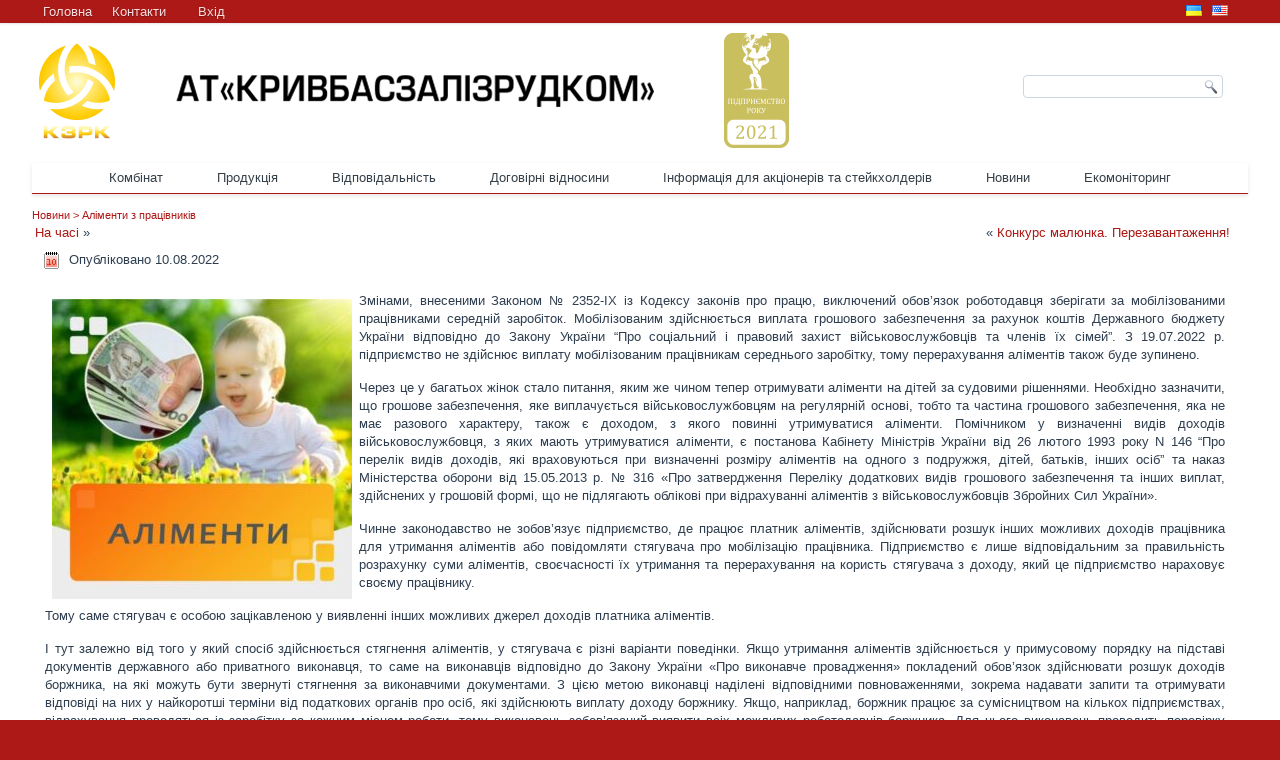

--- FILE ---
content_type: text/html; charset=UTF-8
request_url: https://www.krruda.dp.ua/alimenti-z-pracivnikiv/
body_size: 10776
content:
<!DOCTYPE html>
<html lang="uk">
<head>
<link rel="icon" href="https://krruda.dp.ua/favicon.ico" type="image/x-icon" />
<link rel="shortcut icon" href="https://krruda.dp.ua/favicon.ico" type="image/x-icon" />
<meta charset="UTF-8" />
<title>Аліменти з працівників | КРИВБАСЗАЛІЗРУДКОМ</title>
<meta name="viewport" content="initial-scale = 1.0, maximum-scale = 1.0, user-scalable = no, width = device-width">
<link rel="stylesheet" href="/wp-content/themes/krruda/style1.css" type="text/css">
<link rel="stylesheet" href="/wp-content/themes/krruda/style2.css" type="text/css">

<link rel="stylesheet" href="https://www.krruda.dp.ua/wp-content/themes/krruda/style.css" media="screen" />
<link rel="pingback" href="https://www.krruda.dp.ua/xmlrpc.php" />
		

<!-- All in One SEO Pack 3.3.4 від Michael Torbert of Semper Fi Web Design[235,298] -->
<meta name="description"  content="Змінами, внесеними Законом № 2352-ІХ із Кодексу законів про працю, виключений обов&#039;язок роботодавця зберігати за мобілізованими працівниками середній заробіток. Мобілізованим здійснюється виплата грошового забезпечення за рахунок коштів Державного бюджету України відповідно до Закону України &quot;Про соціальний і правовий захист військовослужбовців та членів їх сімей&quot;. З 19.07.2022 р. підприємство не здійснює виплату мобілізованим працівникам середнього заробітку, тому перерахування аліментів також буде зупинено. Через це у багатьох жінок стало питання, яким же чином тепер отримувати аліменти на дітей за судовими рішеннями. Необхідно зазначити, що грошове забезпечення, яке виплачується військовослужбовцям на регулярній основі, тобто та частина грошового забезпечення, яка не має разового характеру, також є доходом, з якого повинні утримуватися аліменти. Помічником у визначенні видів доходів військовослужбовця, з яких мають утримуватися аліменти, є постанова Кабінету Міністрів України від 26 лютого 1993 року N 146 &quot;Про перелік видів доходів, які враховуються при визначенні розміру аліментів на одного з подружжя, дітей, батьків, інших осіб&quot; та наказ Міністерства оборони від 15.05.2013 р. № 316 «Про затвердження Переліку додаткових видів грошового забезпечення та інших виплат, здійснених у грошовій формі, що не підлягають облікові при відрахуванні аліментів з військовослужбовців Збройних Сил України». Чинне законодавство не зобов&#039;язує підприємство, де працює платник аліментів, здійснювати розшук інших можливих доходів працівника для утримання аліментів або повідомляти стягувача про мобілізацію працівника. Підприємство є лише відповідальним за правильність розрахунку суми аліментів, своєчасності їх утримання та перерахування на користь стягувача з доходу, який це підприємство нараховує своєму працівнику. Тому саме стягувач є особою зацікавленою у виявленні інших можливих джерел доходів платника аліментів. І тут залежно від того у який спосіб здійснюється стягнення аліментів, у стягувача є різні варіанти поведінки. Якщо утримання аліментів здійснюється у примусовому порядку на підставі документів державного або приватного виконавця, то саме на виконавців відповідно до Закону України «Про виконавче провадження» покладений обов&#039;язок здійснювати розшук доходів боржника, на які можуть бути звернуті стягнення за виконавчими документами. З цією метою виконавці наділені відповідними повноваженнями, зокрема надавати запити та отримувати відповіді на них у найкоротші терміни від податкових органів про осіб, які здійснюють виплату доходу боржнику. Якщо, наприклад, боржник працює за сумісництвом на кількох підприємствах, відрахування проводяться із заробітку за кожним місцем роботи, тому виконавець зобов&#039;язаний виявити всіх можливих роботодавців боржника. Для цього виконавець проводить перевірку майнового стану боржника у 10-денний строк з дня відкриття виконавчого провадження, а у подальшому така перевірка здійснюється не рідше ніж один раз на три місяці. Варто зазначити, що інформація про доходи боржника є конфіденційною та не може бути надана ані стягувачу, ані третім особам, у тому числі підприємству, де працює боржник. У разі утримання аліментів за заявою, що надана підприємству стягувачем самостійно, так зване добровільне виконання рішення про стягнення періодичних платежів, то питання з виявленням інших можливих доходів платника аліментів є невирішеним. Єдиною порадою для тих стягувачів, що обрали добровільне виконання рішення, є отримати відповідну інформацію безпосередньо від платника аліментів та самостійно вирішити подальшу долю виконавчого документу, що знаходиться у підприємства на виконанні. Стягувач має можливість подати підприємству заяву про повернення виконавчого документа і це не позбавляє його права повторно пред&#039;явити виконавчий документ до виконання або за місцем іншої роботи, у тому числі до військової частини за місцем проходження військової служби платника аліментів, або до державного чи приватного виконавця. Тому у разі припинення отримання аліментів від підприємства, де працює батько дитини, доцільним для отримувача аліментів буде написати заяву про повернення виконавчого документу, оскільки самостійно підприємство не вправі це зробити. З огляду на викладене, у випадках мобілізації працівника з метою недопущення припинення стягнення аліментів рекомендуємо здійснювати подальше стягнення аліментів через виконавчу службу або надати виконавчий документ безпосередньо до військової частини, де проходить військову службу мобілізований працівник. Нижче наводимо зразок заяви на адресу підприємства про повернення виконавчого документа стягувачу." />

<script type="application/ld+json" class="aioseop-schema">{"@context":"https://schema.org","@graph":[{"@type":"Organization","@id":"https://www.krruda.dp.ua/#organization","url":"https://www.krruda.dp.ua/","name":"\u041a\u0420\u0418\u0412\u0411\u0410\u0421\u0417\u0410\u041b\u0406\u0417\u0420\u0423\u0414\u041a\u041e\u041c","sameAs":[]},{"@type":"WebSite","@id":"https://www.krruda.dp.ua/#website","url":"https://www.krruda.dp.ua/","name":"\u041a\u0420\u0418\u0412\u0411\u0410\u0421\u0417\u0410\u041b\u0406\u0417\u0420\u0423\u0414\u041a\u041e\u041c","publisher":{"@id":"https://www.krruda.dp.ua/#organization"},"potentialAction":{"@type":"SearchAction","target":"https://www.krruda.dp.ua/?s={search_term_string}","query-input":"required name=search_term_string"}},{"@type":"WebPage","@id":"https://www.krruda.dp.ua/alimenti-z-pracivnikiv/#webpage","url":"https://www.krruda.dp.ua/alimenti-z-pracivnikiv/","inLanguage":"uk","name":"\u0410\u043b\u0456\u043c\u0435\u043d\u0442\u0438 \u0437 \u043f\u0440\u0430\u0446\u0456\u0432\u043d\u0438\u043a\u0456\u0432","isPartOf":{"@id":"https://www.krruda.dp.ua/#website"},"datePublished":"2022-08-10T08:42:33+03:00","dateModified":"2024-11-07T12:28:08+02:00"},{"@type":"Article","@id":"https://www.krruda.dp.ua/alimenti-z-pracivnikiv/#article","isPartOf":{"@id":"https://www.krruda.dp.ua/alimenti-z-pracivnikiv/#webpage"},"author":{"@id":"https://www.krruda.dp.ua/author/inform/#author"},"headline":"\u0410\u043b\u0456\u043c\u0435\u043d\u0442\u0438 \u0437 \u043f\u0440\u0430\u0446\u0456\u0432\u043d\u0438\u043a\u0456\u0432","datePublished":"2022-08-10T08:42:33+03:00","dateModified":"2024-11-07T12:28:08+02:00","commentCount":0,"mainEntityOfPage":{"@id":"https://www.krruda.dp.ua/alimenti-z-pracivnikiv/#webpage"},"publisher":{"@id":"https://www.krruda.dp.ua/#organization"},"articleSection":"\u041d\u043e\u0432\u0438\u043d\u0438, \u0423\u043a\u0440\u0430\u0457\u043d\u0441\u044c\u043a\u0430"},{"@type":"Person","@id":"https://www.krruda.dp.ua/author/inform/#author","name":"inform","sameAs":[],"image":{"@type":"ImageObject","@id":"https://www.krruda.dp.ua/#personlogo","url":"https://secure.gravatar.com/avatar/b1155e0764270c44506feea41ba10219?s=96&d=mm&r=g","width":96,"height":96,"caption":"inform"}}]}</script>
<link rel="canonical" href="https://www.krruda.dp.ua/alimenti-z-pracivnikiv/" />
<!-- All in One SEO Pack -->
<link rel='dns-prefetch' href='//s.w.org' />
<link rel="alternate" type="application/rss+xml" title="КРИВБАСЗАЛІЗРУДКОМ &raquo; стрічка" href="https://www.krruda.dp.ua/feed/" />
<link rel="alternate" type="application/rss+xml" title="КРИВБАСЗАЛІЗРУДКОМ &raquo; Канал коментарів" href="https://www.krruda.dp.ua/comments/feed/" />
		<script type="text/javascript">
			window._wpemojiSettings = {"baseUrl":"https:\/\/s.w.org\/images\/core\/emoji\/12.0.0-1\/72x72\/","ext":".png","svgUrl":"https:\/\/s.w.org\/images\/core\/emoji\/12.0.0-1\/svg\/","svgExt":".svg","source":{"concatemoji":"https:\/\/www.krruda.dp.ua\/wp-includes\/js\/wp-emoji-release.min.js?ver=5.3.20"}};
			!function(e,a,t){var n,r,o,i=a.createElement("canvas"),p=i.getContext&&i.getContext("2d");function s(e,t){var a=String.fromCharCode;p.clearRect(0,0,i.width,i.height),p.fillText(a.apply(this,e),0,0);e=i.toDataURL();return p.clearRect(0,0,i.width,i.height),p.fillText(a.apply(this,t),0,0),e===i.toDataURL()}function c(e){var t=a.createElement("script");t.src=e,t.defer=t.type="text/javascript",a.getElementsByTagName("head")[0].appendChild(t)}for(o=Array("flag","emoji"),t.supports={everything:!0,everythingExceptFlag:!0},r=0;r<o.length;r++)t.supports[o[r]]=function(e){if(!p||!p.fillText)return!1;switch(p.textBaseline="top",p.font="600 32px Arial",e){case"flag":return s([127987,65039,8205,9895,65039],[127987,65039,8203,9895,65039])?!1:!s([55356,56826,55356,56819],[55356,56826,8203,55356,56819])&&!s([55356,57332,56128,56423,56128,56418,56128,56421,56128,56430,56128,56423,56128,56447],[55356,57332,8203,56128,56423,8203,56128,56418,8203,56128,56421,8203,56128,56430,8203,56128,56423,8203,56128,56447]);case"emoji":return!s([55357,56424,55356,57342,8205,55358,56605,8205,55357,56424,55356,57340],[55357,56424,55356,57342,8203,55358,56605,8203,55357,56424,55356,57340])}return!1}(o[r]),t.supports.everything=t.supports.everything&&t.supports[o[r]],"flag"!==o[r]&&(t.supports.everythingExceptFlag=t.supports.everythingExceptFlag&&t.supports[o[r]]);t.supports.everythingExceptFlag=t.supports.everythingExceptFlag&&!t.supports.flag,t.DOMReady=!1,t.readyCallback=function(){t.DOMReady=!0},t.supports.everything||(n=function(){t.readyCallback()},a.addEventListener?(a.addEventListener("DOMContentLoaded",n,!1),e.addEventListener("load",n,!1)):(e.attachEvent("onload",n),a.attachEvent("onreadystatechange",function(){"complete"===a.readyState&&t.readyCallback()})),(n=t.source||{}).concatemoji?c(n.concatemoji):n.wpemoji&&n.twemoji&&(c(n.twemoji),c(n.wpemoji)))}(window,document,window._wpemojiSettings);
		</script>
		<style type="text/css">
img.wp-smiley,
img.emoji {
	display: inline !important;
	border: none !important;
	box-shadow: none !important;
	height: 1em !important;
	width: 1em !important;
	margin: 0 .07em !important;
	vertical-align: -0.1em !important;
	background: none !important;
	padding: 0 !important;
}
</style>
	<link rel='stylesheet' id='wp-block-library-css'  href='https://www.krruda.dp.ua/wp-includes/css/dist/block-library/style.min.css?ver=5.3.20' type='text/css' media='all' />
<style id='wp-block-library-inline-css' type='text/css'>
.has-text-align-justify{text-align:justify;}
</style>
<link rel='stylesheet' id='fancybox-for-wp-css'  href='https://www.krruda.dp.ua/wp-content/plugins/fancybox-for-wordpress/assets/css/fancybox.css?ver=1.3.4' type='text/css' media='all' />
<link rel='stylesheet' id='widgets-on-pages-css'  href='https://www.krruda.dp.ua/wp-content/plugins/widgets-on-pages/public/css/widgets-on-pages-public.css?ver=1.4.0' type='text/css' media='all' />
<link rel='stylesheet' id='wp-show-posts-css'  href='https://www.krruda.dp.ua/wp-content/plugins/wp-show-posts/css/wp-show-posts-min.css?ver=1.1.3' type='text/css' media='all' />
<!--[if lte IE 7]>
<link rel='stylesheet' id='style.ie7.css-css'  href='https://www.krruda.dp.ua/wp-content/themes/krruda/style.ie7.css?ver=5.3.20' type='text/css' media='screen' />
<![endif]-->
<link rel='stylesheet' id='style.responsive.css-css'  href='https://www.krruda.dp.ua/wp-content/themes/krruda/style.responsive.css?ver=5.3.20' type='text/css' media='all' />
<link rel='stylesheet' id='adv-spoiler-css'  href='https://www.krruda.dp.ua/wp-content/plugins/advanced-spoiler/css/advanced-spoiler.css?ver=2.02' type='text/css' media='all' />
<link rel='stylesheet' id='jetpack_css-css'  href='https://www.krruda.dp.ua/wp-content/plugins/jetpack/css/jetpack.css?ver=8.1.1' type='text/css' media='all' />
<script type='text/javascript' src='https://www.krruda.dp.ua/wp-includes/js/swfobject.js?ver=2.2-20120417'></script>
<script type='text/javascript' src='https://www.krruda.dp.ua/wp-content/themes/krruda/jquery.js?ver=5.3.20'></script>
<script type='text/javascript' src='https://www.krruda.dp.ua/wp-content/plugins/fancybox-for-wordpress/assets/js/jquery.fancybox.js?ver=1.3.4'></script>
<script type='text/javascript' src='https://www.krruda.dp.ua/wp-content/themes/krruda/script.js?ver=5.3.20'></script>
<script type='text/javascript' src='https://www.krruda.dp.ua/wp-content/themes/krruda/script.responsive.js?ver=5.3.20'></script>
<script type='text/javascript' src='https://www.krruda.dp.ua/wp-content/plugins/advanced-spoiler/js/jquery-spoiler.js?ver=2.02'></script>
<script type='text/javascript' src='https://www.krruda.dp.ua/wp-content/plugins/vslider/js/vslider.js?ver=5.3.20'></script>
<link rel='https://api.w.org/' href='https://www.krruda.dp.ua/wp-json/' />
<link rel="EditURI" type="application/rsd+xml" title="RSD" href="https://www.krruda.dp.ua/xmlrpc.php?rsd" />
<link rel="wlwmanifest" type="application/wlwmanifest+xml" href="https://www.krruda.dp.ua/wp-includes/wlwmanifest.xml" /> 
<link rel='prev' title='Конкурс малюнка. Перезавантаження!' href='https://www.krruda.dp.ua/konkurs-malyunka-perezavantazhennya/' />
<link rel='next' title='На часі' href='https://www.krruda.dp.ua/na-chasi/' />
<link rel='shortlink' href='https://wp.me/p7yK4i-6v5' />
<link rel="alternate" type="application/json+oembed" href="https://www.krruda.dp.ua/wp-json/oembed/1.0/embed?url=https%3A%2F%2Fwww.krruda.dp.ua%2Falimenti-z-pracivnikiv%2F" />
<link rel="alternate" type="text/xml+oembed" href="https://www.krruda.dp.ua/wp-json/oembed/1.0/embed?url=https%3A%2F%2Fwww.krruda.dp.ua%2Falimenti-z-pracivnikiv%2F&#038;format=xml" />

<!-- Fancybox for WordPress v3.3.4 -->
<style type="text/css">
	.fancybox-slide--image .fancybox-content{background-color: #FFFFFF}div.fancybox-caption{display:none !important;}
	
	img.fancybox-image{border-width:10px;border-color:#FFFFFF;border-style:solid;}
	div.fancybox-bg{background-color:rgba(102,102,102,0.3);opacity:1 !important;}div.fancybox-content{border-color:#FFFFFF}
	div#fancybox-title{background-color:#FFFFFF}
	div.fancybox-content{background-color:#FFFFFF}
	div#fancybox-title-inside{color:#333333}
	
	
	
	div.fancybox-caption p.caption-title{display:inline-block}
	div.fancybox-caption p.caption-title{font-size:14px}
	div.fancybox-caption p.caption-title{color:#333333}
	div.fancybox-caption {color:#333333}div.fancybox-caption p.caption-title {background:#fff; width:auto;padding:10px 30px;}div.fancybox-content p.caption-title{color:#333333;margin: 0;padding: 5px 0;}body.fancybox-active .fancybox-container .fancybox-stage .fancybox-content .fancybox-close-small{display:block;}
</style><script type="text/javascript">
	jQuery(function () {

		var mobileOnly = false;
		
		if (mobileOnly) {
			return;
		}

		jQuery.fn.getTitle = function () { // Copy the title of every IMG tag and add it to its parent A so that fancybox can show titles
			var arr = jQuery("a[data-fancybox]");
									jQuery.each(arr, function() {
										var title = jQuery(this).children("img").attr("title");
										var caption = jQuery(this).next("figcaption").html();
                                        if(caption && title){jQuery(this).attr("title",title+" " + caption)}else if(title){ jQuery(this).attr("title",title);}else if(caption){jQuery(this).attr("title",caption);}
									});			}

		// Supported file extensions

				var thumbnails = jQuery("a:has(img)").not(".nolightbox").not('.envira-gallery-link').not('.ngg-simplelightbox').filter(function () {
			return /\.(jpe?g|png|gif|mp4|webp|bmp|pdf)(\?[^/]*)*$/i.test(jQuery(this).attr('href'))
		});
		

		// Add data-type iframe for links that are not images or videos.
		var iframeLinks = jQuery('.fancyboxforwp').filter(function () {
			return !/\.(jpe?g|png|gif|mp4|webp|bmp|pdf)(\?[^/]*)*$/i.test(jQuery(this).attr('href'))
		}).filter(function () {
			return !/vimeo|youtube/i.test(jQuery(this).attr('href'))
		});
		iframeLinks.attr({"data-type": "iframe"}).getTitle();

				// Gallery All
		thumbnails.addClass("fancyboxforwp").attr("data-fancybox", "gallery").getTitle();
		iframeLinks.attr({"data-fancybox": "gallery"}).getTitle();

		// Gallery type NONE
		
		// Call fancybox and apply it on any link with a rel atribute that starts with "fancybox", with the options set on the admin panel
		jQuery("a.fancyboxforwp").fancyboxforwp({
			loop: true,
			smallBtn: true,
			zoomOpacity: "auto",
			animationEffect: "fade",
			animationDuration: 300,
			transitionEffect: "fade",
			transitionDuration: "300",
			overlayShow: true,
			overlayOpacity: "0.3",
			titleShow: true,
			titlePosition: "inside",
			keyboard: true,
			showCloseButton: true,
			arrows: true,
			clickContent:false,
			clickSlide: "close",
			mobile: {
				clickContent: function (current, event) {
					return current.type === "image" ? "toggleControls" : false;
				},
				clickSlide: function (current, event) {
					return current.type === "image" ? "close" : "close";
				},
			},
			wheel: false,
			toolbar: true,
			preventCaptionOverlap: true,
			onInit: function() { },			onDeactivate
	: function() { },		beforeClose: function() { },			afterShow: function() {},				afterClose: function() { },					caption : function( instance, item ) {var title ="";if("undefined" != typeof jQuery(this).context ){var title = jQuery(this).context.title;} else { var title = ("undefined" != typeof jQuery(this).attr("title")) ? jQuery(this).attr("title") : false;}var caption = jQuery(this).data('caption') || '';if ( item.type === 'image' && title.length ) {caption = (caption.length ? caption + '<br />' : '') + '<p class="caption-title">'+title+'</p>' ;}return caption;},
		afterLoad : function( instance, current ) {current.$content.append('<div class=\"fancybox-custom-caption inside-caption\" style=\" position: absolute;left:0;right:0;color:#000;margin:0 auto;bottom:0;text-align:center;background-color:#FFFFFF \">' + current.opts.caption + '</div>');},
			})
		;

			})
</script>
<!-- END Fancybox for WordPress -->

<style type="text/css">
object {outline:none;}
</style>
<!-- <meta name="NextGEN" version="3.2.23" /> -->

<link rel='dns-prefetch' href='//v0.wordpress.com'/>
<style type='text/css'>img#wpstats{display:none}</style><link rel='header_link' href='https://www.krruda.dp.ua/' />
<!-- Jetpack Open Graph Tags -->
<meta property="og:type" content="article" />
<meta property="og:title" content="Аліменти з працівників" />
<meta property="og:url" content="https://www.krruda.dp.ua/alimenti-z-pracivnikiv/" />
<meta property="og:description" content="Змінами, внесеними Законом № 2352-ІХ із Кодексу законів про працю, виключений обов&#8217;язок роботодавця зберігати за мобілізованими працівниками середній заробіток. Мобілізованим здійснюється вип…" />
<meta property="article:published_time" content="2022-08-10T08:42:33+00:00" />
<meta property="article:modified_time" content="2024-11-07T12:28:08+00:00" />
<meta property="og:site_name" content="КРИВБАСЗАЛІЗРУДКОМ" />
<meta property="og:image" content="https://www.krruda.dp.ua/wp-content/uploads/2022/08/ÐÐÐÐ-300x300.jpg" />
<meta property="og:image:secure_url" content="https://i1.wp.com/www.krruda.dp.ua/wp-content/uploads/2022/08/ÐÐÐÐ-300x300.jpg?ssl=1" />
<meta property="og:image:width" content="300" />
<meta property="og:image:height" content="300" />
<meta property="og:locale" content="uk_UA" />
<meta name="twitter:text:title" content="Аліменти з працівників" />
<meta name="twitter:image" content="https://www.krruda.dp.ua/wp-content/uploads/2022/08/ÐÐÐÐ-300x300.jpg?w=1400" />
<meta name="twitter:card" content="summary_large_image" />

<!-- End Jetpack Open Graph Tags -->
<link rel="icon" href="https://www.krruda.dp.ua/wp-content/uploads/2023/12/cropped-site_icon-32x32.png" sizes="32x32" />
<link rel="icon" href="https://www.krruda.dp.ua/wp-content/uploads/2023/12/cropped-site_icon-192x192.png" sizes="192x192" />
<link rel="apple-touch-icon-precomposed" href="https://www.krruda.dp.ua/wp-content/uploads/2023/12/cropped-site_icon-180x180.png" />
<meta name="msapplication-TileImage" content="https://www.krruda.dp.ua/wp-content/uploads/2023/12/cropped-site_icon-270x270.png" />
			<style type="text/css" id="wp-custom-css">
				/*ВНИМАНИЕ Ниже для плагина Fancybox*/
.fancybox-navigation .fancybox-button--arrow_left {
  left: 175px;
}

.fancybox-navigation .fancybox-button--arrow_right {
  right: 175px;
}

.fancybox-navigation .fancybox-button {
  height: 130px;
  width: 105px;
}
/****************************************/			</style>
		</head>
<body class="post-template-default single single-post postid-24991 single-format-standard">

<div id="art-main">
<ul id="menu_wrap" class="Red"></ul>
    <div class="art-sheet clearfix">
<ul id="menu_wrap1" class="Red">
            <!-- Ukrainian menu -->
        <li class="button"><a href="https://www.krruda.dp.ua">Головна</a></li>
        <li class="button"><a href="https://www.krruda.dp.ua/?page_id=32">Контакти</a></li>
        <li class="button" align="right"><a href="http://cab.krruda.dp.ua/login.php">Вхiд</a></li>
    </ul>
<div class="language-switcher-top">
    	<li class="lang-item lang-item-26 lang-item-uk lang-item-first current-lang"><a lang="uk" hreflang="uk" href="https://www.krruda.dp.ua/alimenti-z-pracivnikiv/"><img src="[data-uri]" title="Українська" alt="Українська" width="16" height="11" /></a></li>
	<li class="lang-item lang-item-29 lang-item-en no-translation"><a lang="en-US" hreflang="en-US" href="https://www.krruda.dp.ua/en/main-news/"><img src="[data-uri]" title="English" alt="English" width="16" height="11" /></a></li>
</div>
<header class="clearfix art-header clickable">


    <div class="art-shapes"></div>
	
	
	 
    <style>
    .art-header {
        background-image: url('https://www.krruda.dp.ua/wp-content/themes/krruda/images/pr2021.png'), 
                          url('https://www.krruda.dp.ua/wp-content/themes/krruda/images/object1697814271.png'), 
                          url('https://www.krruda.dp.ua/wp-content/themes/krruda/images/object71139144.png'), 
                          url('https://www.krruda.dp.ua/wp-content/themes/krruda/images/header.png');
    }
    </style>
	
<div class="art-textblock art-object227400126" data-left="97.5%">
    <form class="art-search" method="get" name="searchform" action="https://www.krruda.dp.ua/">
	<input name="s" type="text" value="" />
	<input class="art-search-button" type="submit" value="Search" />
</form></div>
                
                    
</header>

<nav class="art-nav clearfix">
    
<ul class="art-hmenu menu-12">
	<li class="menu-item-27664"><a title="Комбінат" href="https://www.krruda.dp.ua/kombinat/">Комбінат</a>
	<ul>
		<li class="menu-item-27662"><a title="Структура" href="https://www.krruda.dp.ua/kombinat/struktura/">Структура</a>
		</li>
		<li class="menu-item-27756"><a title="Нагороди" href="https://www.krruda.dp.ua/kombinat/nagrady/">Нагороди</a>
		</li>
	</ul>
	</li>
	<li class="menu-item-235"><a title="Продукція" href="https://www.krruda.dp.ua/produkciya/">Продукція</a>
	<ul>
		<li class="menu-item-409"><a title="Основна продукція" href="https://www.krruda.dp.ua/produkciya/osnovnaya-produkciya/">Основна продукція</a>
		</li>
		<li class="menu-item-408"><a title="Інша продукція" href="https://www.krruda.dp.ua/produkciya/produkciya-vspomogatelnyx-cexov/">Інша продукція</a>
		</li>
		<li class="menu-item-407"><a title="Роботи та послуги" href="https://www.krruda.dp.ua/produkciya/raboty-i-uslugi/">Роботи та послуги</a>
		</li>
	</ul>
	</li>
	<li class="menu-item-454"><a title="Відповідальність" href="https://www.krruda.dp.ua/otvetstvennost/">Відповідальність</a>
	<ul>
		<li class="menu-item-452"><a title="Охорона праці" href="https://www.krruda.dp.ua/otvetstvennost/oxrana-truda/">Охорона праці</a>
		</li>
		<li class="menu-item-9108"><a title="Екологічна політика" href="https://www.krruda.dp.ua/otvetstvennost/ekologichna-politika/">Екологічна політика</a>
		</li>
		<li class="menu-item-450"><a title="Енергосбереження" href="https://www.krruda.dp.ua/otvetstvennost/energosberezhenie/">Енергосбереження</a>
		</li>
		<li class="menu-item-449"><a title="Соціальна відповідальність" href="https://www.krruda.dp.ua/otvetstvennost/socialnaya-otvetstvennost/">Соціальна відповідальність</a>
		</li>
	</ul>
	</li>
	<li class="menu-item-236"><a title="Договірні відносини" href="https://www.krruda.dp.ua/tender/">Договірні відносини</a>
	<ul>
		<li class="menu-item-16551"><a title="ОГОЛОШЕННЯ" href="https://www.krruda.dp.ua/tender/ogoloshennya/">ОГОЛОШЕННЯ</a>
		</li>
		<li class="menu-item-14673"><a title="КОНКУРС АУДИТОРІВ" href="https://www.krruda.dp.ua/tender/konkurs-auditoriv/">КОНКУРС АУДИТОРІВ</a>
		</li>
		<li class="menu-item-482"><a title="Поточні тендери" href="https://www.krruda.dp.ua/tender/tekushhie-tendery/">Поточні тендери</a>
		</li>
		<li class="menu-item-484"><a title="Типові договори" href="https://www.krruda.dp.ua/tender/tipovye-dogovora/">Типові договори</a>
		</li>
		<li class="menu-item-483"><a title="Історія тендерів" href="https://www.krruda.dp.ua/tender/istoriya-tenderov/">Історія тендерів</a>
		</li>
	</ul>
	</li>
	<li class="menu-item-231"><a title="Інформація для акціонерів та стейкхолдерів" href="https://www.krruda.dp.ua/akcioneram/">Інформація для акціонерів та стейкхолдерів</a>
	<ul>
		<li class="menu-item-27568"><a title="Регулярна інформація" href="https://www.krruda.dp.ua/akcioneram/regulyarna/">Регулярна інформація</a>
		</li>
		<li class="menu-item-27567"><a title="Особлива інформація" href="https://www.krruda.dp.ua/akcioneram/osoblyva/">Особлива інформація</a>
		</li>
		<li class="menu-item-27566"><a title="Інша інформація" href="https://www.krruda.dp.ua/akcioneram/insha/">Інша інформація</a>
		</li>
		<li class="menu-item-27661"><a title="Архів" href="https://www.krruda.dp.ua/akcioneram/arhiv/">Архів</a>
		</li>
	</ul>
	</li>
	<li class="menu-item-524"><a title="Новини" href="https://www.krruda.dp.ua/novosti/">Новини</a>
	</li>
	<li class="menu-item-7597"><a title="Екомоніторинг" href="http://eco.krruda.dp.ua/">Екомоніторинг</a>
	</li>
</ul>
 
    </nav>
	<br>

	
<div class="art-layout-wrapper clearfix">
                <div class="art-content-layout">
                    <div class="art-content-layout-row">
                        
                        <div class="art-layout-cell art-content clearfix">
						
<div class="breadcrumbs">
    <!-- Breadcrumb NavXT 6.4.0 -->
<span typeof="v:Breadcrumb"><a rel="v:url" property="v:title" title="Перейти до рубрики Новини" href="https://www.krruda.dp.ua/category/news/" class="taxonomy category">Новини</a></span> &gt; <span typeof="v:Breadcrumb"><a rel="v:url" property="v:title" title="Перейти к Аліменти з працівників." href="https://www.krruda.dp.ua/alimenti-z-pracivnikiv/" class="post post-post current-item">Аліменти з працівників</a></span></div>
							<article class="art-post art-article ">
                                                                                                <div class="art-postcontent clearfix"><div class="navigation">
	<div class="alignleft"><a href="https://www.krruda.dp.ua/na-chasi/" title="На часі" rel="next">На часі</a> &raquo;</div>
	<div class="alignright">&laquo; <a href="https://www.krruda.dp.ua/konkurs-malyunka-perezavantazhennya/" title="Конкурс малюнка. Перезавантаження!" rel="prev">Конкурс малюнка. Перезавантаження!</a></div>
 </div></div>
</article>
		<article id="post-24991"  class="art-post art-article  post-24991 post type-post status-publish format-standard hentry category-news">
                                <div class="art-postmetadataheader"><h1 class="art-postheader">Аліменти з працівників</h1></div>                                                <span class="meta-date"><img src="https://www.krruda.dp.ua/wp-content/themes/krruda/images/postdateicon.png" alt="Date Icon" style="vertical-align: middle; margin-right: 5px;"> Опубліковано 10.08.2022</span>                <div class="art-postcontent clearfix"><p><img class="alignleft size-medium wp-image-24992" src="https://www.krruda.dp.ua/wp-content/uploads/2022/08/АЛІМ-300x300.jpg" alt="" width="300" height="300" srcset="https://www.krruda.dp.ua/wp-content/uploads/2022/08/АЛІМ-300x300.jpg 300w, https://www.krruda.dp.ua/wp-content/uploads/2022/08/АЛІМ-1024x1024.jpg 1024w, https://www.krruda.dp.ua/wp-content/uploads/2022/08/АЛІМ-150x150.jpg 150w, https://www.krruda.dp.ua/wp-content/uploads/2022/08/АЛІМ-768x768.jpg 768w, https://www.krruda.dp.ua/wp-content/uploads/2022/08/АЛІМ-1536x1536.jpg 1536w, https://www.krruda.dp.ua/wp-content/uploads/2022/08/АЛІМ.jpg 1697w" sizes="(max-width: 300px) 100vw, 300px" /></p>
<p class="western" lang="uk-UA" align="justify"><span style="font-family: Calibri, sans-serif;">Змінами, внесеними Законом № 2352-ІХ із Кодексу законів про працю, виключений обов&#8217;язок роботодавця зберігати за мобілізованими працівниками середній заробіток. Мобілізованим здійснюється виплата грошового забезпечення за рахунок коштів Державного бюджету України відповідно до Закону України &#8220;Про соціальний і правовий захист військовослужбовців та членів їх сімей&#8221;. З 19.07.2022 р. підприємство не здійснює виплату мобілізованим працівникам середнього заробітку, тому перерахування аліментів також буде зупинено.</span><span id="more-24991"></span></p>
<p class="western" lang="uk-UA" align="justify"><span style="font-family: Calibri, sans-serif;">Через це у багатьох жінок стало питання, яким же чином тепер отримувати аліменти на дітей за судовими рішеннями. Необхідно зазначити, що грошове забезпечення, яке виплачується військовослужбовцям на регулярній основі, тобто та частина грошового забезпечення, яка не має разового характеру, також є доходом, з якого повинні утримуватися аліменти. Помічником у визначенні видів доходів військовослужбовця, з яких мають утримуватися аліменти, є постанова Кабінету Міністрів України від 26 лютого 1993 року N 146 &#8220;Про перелік видів доходів, які враховуються при визначенні розміру аліментів на одного з подружжя, дітей, батьків, інших осіб&#8221; та наказ Міністерства оборони від 15.05.2013 р. № 316 «Про затвердження Переліку додаткових видів грошового забезпечення та інших виплат, здійснених у грошовій формі, що не підлягають облікові при відрахуванні аліментів з військовослужбовців Збройних Сил України».</span></p>
<p class="western" lang="uk-UA" align="justify"><span style="font-family: Calibri, sans-serif;">Чинне законодавство не зобов&#8217;язує підприємство, де працює платник аліментів, здійснювати розшук інших можливих доходів працівника для утримання аліментів або повідомляти стягувача про мобілізацію працівника. Підприємство є лише відповідальним за правильність розрахунку суми аліментів, своєчасності їх утримання та перерахування на користь стягувача з доходу, який це підприємство нараховує своєму працівнику. </span></p>
<p class="western" lang="uk-UA" align="justify"><span style="font-family: Calibri, sans-serif;">Тому саме стягувач є особою зацікавленою у виявленні інших можливих джерел доходів платника аліментів. </span></p>
<p class="western" lang="uk-UA" align="justify"><span style="font-family: Calibri, sans-serif;">І тут залежно від того у який спосіб здійснюється стягнення аліментів, у стягувача є різні варіанти поведінки. Якщо утримання аліментів здійснюється у примусовому порядку на підставі документів державного або приватного виконавця, то саме на виконавців відповідно до Закону України «Про виконавче провадження» покладений обов&#8217;язок здійснювати розшук доходів боржника, на які можуть бути звернуті стягнення за виконавчими документами. З цією метою виконавці наділені відповідними повноваженнями, зокрема надавати запити та отримувати відповіді на них у найкоротші терміни від податкових органів про осіб, які здійснюють виплату доходу боржнику. Якщо, наприклад, боржник працює за сумісництвом на кількох підприємствах, відрахування проводяться із заробітку за кожним місцем роботи, тому виконавець зобов&#8217;язаний виявити всіх можливих роботодавців боржника. Для цього виконавець проводить перевірку майнового стану боржника у 10-денний строк з дня відкриття виконавчого провадження, а у подальшому така перевірка здійснюється не рідше ніж один раз на три місяці. Варто зазначити, що інформація про доходи боржника є конфіденційною та не може бути надана ані стягувачу, ані третім особам, у тому числі підприємству, де працює боржник.</span></p>
<p class="western" lang="uk-UA" align="justify"><span style="font-family: Calibri, sans-serif;">У разі утримання аліментів за заявою, що надана підприємству стягувачем самостійно, так зване добровільне виконання рішення про стягнення періодичних платежів, то питання з виявленням інших можливих доходів платника аліментів є невирішеним. Єдиною порадою для тих стягувачів, що обрали добровільне виконання рішення, є отримати відповідну інформацію безпосередньо від платника аліментів та самостійно вирішити подальшу долю виконавчого документу, що знаходиться у підприємства на виконанні. Стягувач має можливість подати підприємству заяву про повернення виконавчого документа і це не позбавляє його права повторно пред’явити виконавчий документ до виконання або за місцем іншої роботи, у тому числі до військової частини за місцем проходження військової служби платника аліментів, або до державного чи приватного виконавця.</span></p>
<p class="western" lang="uk-UA" align="justify"><span style="font-family: Calibri, sans-serif;">Тому у разі припинення отримання аліментів від підприємства, де працює батько дитини, доцільним для отримувача аліментів буде написати заяву про повернення виконавчого документу, оскільки самостійно підприємство не вправі це зробити. </span></p>
<p class="western" lang="uk-UA" align="justify"><span style="font-family: Calibri, sans-serif;">З огляду на викладене, у випадках мобілізації працівника з метою недопущення припинення стягнення аліментів рекомендуємо здійснювати подальше стягнення аліментів через виконавчу службу або надати виконавчий документ безпосередньо до військової частини, де проходить військову службу мобілізований працівник. </span></p>
<p class="western" lang="uk-UA" align="justify"><span style="font-family: Calibri, sans-serif;">Нижче наводимо зразок заяви на адресу підприємства про повернення виконавчого документа стягувачу.</span></p>
<p lang="uk-UA" align="justify"><a href="https://www.krruda.dp.ua/wp-content/uploads/2022/08/заява.jpg"><img class="alignleft size-thumbnail wp-image-24993" src="https://www.krruda.dp.ua/wp-content/uploads/2022/08/заява-150x150.jpg" alt="" width="150" height="150"></a></p>
</div>
</article>
		<article class="art-post art-article ">
                                                                                                <div class="art-postcontent clearfix"><div class="navigation">
	<div class="alignleft"><a href="https://www.krruda.dp.ua/na-chasi/" title="На часі" rel="next">На часі</a> &raquo;</div>
	<div class="alignright">&laquo; <a href="https://www.krruda.dp.ua/konkurs-malyunka-perezavantazhennya/" title="Конкурс малюнка. Перезавантаження!" rel="prev">Конкурс малюнка. Перезавантаження!</a></div>
 </div></div>
</article>
				                        </div>
                    </div>
                </div>
            </div>
<footer class="art-footer clearfix"><font color="firebrick">АТ "Кривбасзалізрудком" © 2025</font>
<div class="language-switcher-footer">
		<li class="lang-item lang-item-26 lang-item-uk lang-item-first current-lang"><a lang="uk" hreflang="uk" href="https://www.krruda.dp.ua/alimenti-z-pracivnikiv/"><img src="[data-uri]" title="Українська" alt="Українська" width="16" height="11" /><span style="margin-left:0.3em;">Українська</span></a></li>
	<li class="lang-item lang-item-29 lang-item-en no-translation"><a lang="en-US" hreflang="en-US" href="https://www.krruda.dp.ua/en/main-news/"><img src="[data-uri]" title="English" alt="English" width="16" height="11" /><span style="margin-left:0.3em;">English</span></a></li>
</div>

</footer>

    </div>
</div>



<!-- ngg_resource_manager_marker --><script type='text/javascript' src='https://www.krruda.dp.ua/wp-includes/js/wp-embed.min.js?ver=5.3.20'></script>
<script type='text/javascript' src='https://stats.wp.com/e-202604.js' async='async' defer='defer'></script>
<script type='text/javascript'>
	_stq = window._stq || [];
	_stq.push([ 'view', {v:'ext',j:'1:8.1.1',blog:'111714594',post:'24991',tz:'2',srv:'www.krruda.dp.ua'} ]);
	_stq.push([ 'clickTrackerInit', '111714594', '24991' ]);
</script>

</body>
</html>



--- FILE ---
content_type: text/css
request_url: https://www.krruda.dp.ua/wp-content/themes/krruda/style1.css
body_size: 586
content:
body{background: #AC1916;margin:0;padding:0;}
#menu_wrap{

margin-top:0px;
margin-left:auto;
margin-right:auto;
padding:0;
padding-right:0px;
width:10000px;
height:23px;
list-style-type:none;
position:absolute;
background: #AC1916;
-webkit-border-radius:0px;
-moz-border-radius:0px;
border-radius:0px;
-webkit-box-shadow:0 0px 3px rgba(0,0,0,.2);
-moz-box-shadow:0 0px 3px rgba(0,0,0,.2);
box-shadow:0 0px 3px rgba(0,0,0,.2)}

.button a{
cursor:pointer;
text-align:center;
font-size: 13px;
   font-family: Arial, 'Arial Unicode MS', Helvetica, Sans-Serif;
   font-weight: normal;
   font-style: normal;
min-width:50px;
height:15px;
float:left;
padding:10px;
padding-top:4px;
padding-bottom:4px;
text-decoration:none;
text-shadow:0 1px 1px rgba(0,0,0,.3)}
.button:first-child a{
-webkit-border-top-left-radius:0px;
-webkit-border-bottom-left-radius:0px;
-moz-border-topleft-radius:0px;
-moz-border-bottomleft-radius:0px;
border-top-left-radius:0;border-bottom-left-radius:0px}
.Red,.Red .button a{
color:#faddde;
background: #AC1916;
}
.Red .button a:hover,.Red .button a:focus{
background: #AC1916;
background: -moz-linear-gradient(top, #c9151b 0%, #a11115 100%);
background: -webkit-gradient(linear, left top, left bottom, color-stop(0%,#c9151b), color-stop(100%,#a11115));
background: -webkit-linear-gradient(top, #c9151b 0%,#a11115 100%);
background: -o-linear-gradient(top, #c9151b 0%,#a11115 100%);
background: -ms-linear-gradient(top, #c9151b 0%,#a11115 100%);
filter: progid:DXImageTransform.Microsoft.gradient( startColorstr='#c9151b', endColorstr='#a11115',GradientType=0 );
background: linear-gradient(top, #c9151b 0%,#a11115 100%);}
.Red .button a:active{
color:#de898c;
background: #AC1916;
background: -moz-linear-gradient(top, #aa1317 0%, #ed1c24 100%);
background: -webkit-gradient(linear, left top, left bottom, color-stop(0%,#aa1317), 
color-stop(100%,#ed1c24));
background: -webkit-linear-gradient(top, #aa1317 0%,#ed1c24 100%);
background: -o-linear-gradient(top, #aa1317 0%,#ed1c24 100%);
background: -ms-linear-gradient(top, #aa1317 0%,#ed1c24 100%);
filter: progid:DXImageTransform.Microsoft.gradient( startColorstr='#aa1317', endColorstr='#ed1c24',GradientType=0 );
background: linear-gradient(top, #aa1317 0%,#ed1c24 100%);}
.button:last-child a{
	float:left;
border:none; -webkit-border-top-right-radius:0px;
webkit-border-bottom-right-radius:0px;
-moz-border-radius:0px;
border-top-right-radius:0px;border-bottom-right-radius:0px}

--- FILE ---
content_type: text/css
request_url: https://www.krruda.dp.ua/wp-content/themes/krruda/style2.css
body_size: 36
content:
body{background: #AC1916;margin:0;padding:0;}
#menu_wrap1{
background: #AC1916;
position:relative;


height:23px;

}

--- FILE ---
content_type: text/css
request_url: https://www.krruda.dp.ua/wp-content/plugins/advanced-spoiler/css/advanced-spoiler.css?ver=2.02
body_size: 306
content:
/* @group Advanced-Spoiler */

/* @group spoiler-content */
div.spoiler-body {
padding:1px; 
margin:0;
padding:0;
}
div.spoiler-body p, div.spoiler-body div {
padding:2px 1px;
margin:1px;
}
/* @end spoiler-content */

/* @group toggle-link */
a.spoiler-tgl {
padding: 12px 4px 12px 30px;
background-image: url('collapseicon1.gif');
background-position: 3px 3px;
background-repeat: no-repeat;
border-bottom: 1px dotted #999;
border-top: 1px dotted #999;
font-size: 20px;
margin: 0;
}
a:hover.spoiler-tgl {
border-color: #696969;
text-decoration: none;
}
a.spoiler-tgl.collapsed { 
background-position: 3px -36px;
}
/* @end toggle-link */

/* @group widget & template */
.effcollapse {
padding-left: 16px !important;
background-image: url('collapseicon.gif');
background-position: 0 2px;
background-repeat: no-repeat;
cursor: pointer;
}

.effcollapse.collapsed { 
background-position: 0 -37px;
}
/* @end widget & template */

/* @group DO NOT EDIT */
.spoiler_outer_box {/* wrapper for blind effect */
overflow: hidden !important;
margin: 0 !important;
padding: 0 !important;
}
/* @end DO NOT EDIT */

/* @end Advanced-Spoiler */
